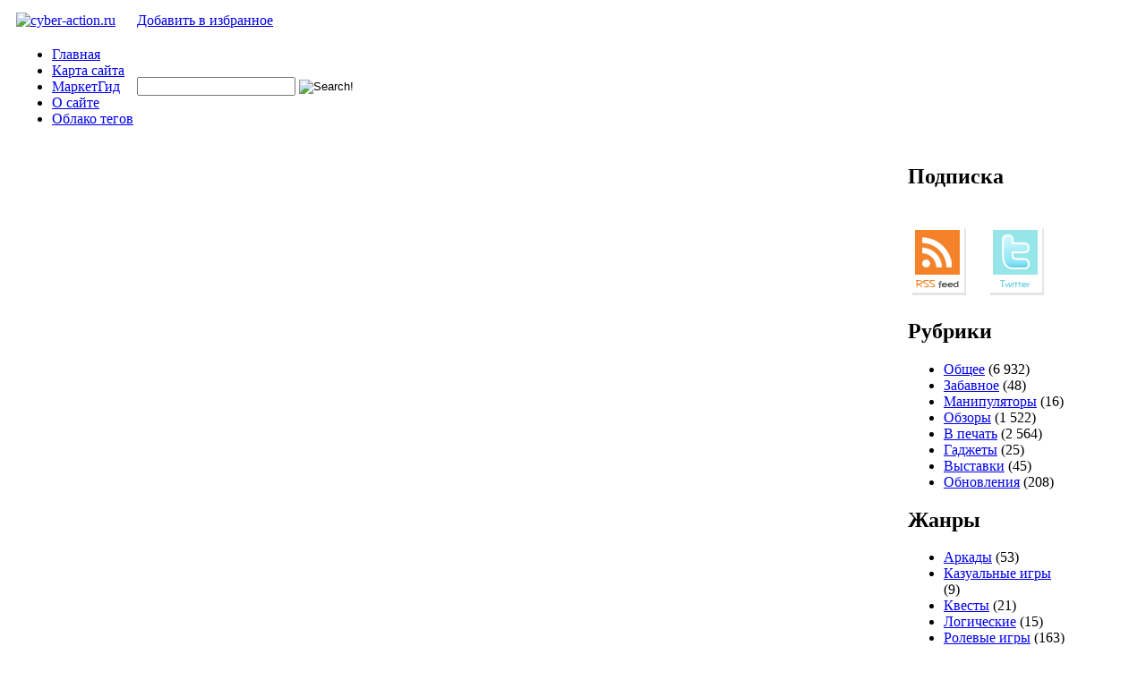

--- FILE ---
content_type: text/html; charset=UTF-8
request_url: https://cyber-action.ru/obshhee/sony-predstavit-novyj-vr-devajs.html
body_size: 11949
content:
<!DOCTYPE html PUBLIC "-//W3C//DTD XHTML 1.0 Strict//EN" "http://www.w3.org/TR/xhtml1/DTD/xhtml1-strict.dtd">
<html xmlns="http://www.w3.org/1999/xhtml" xml:lang="ru" lang="ru">
<head>
<script type="text/javascript" src="http://vkontakte.ru/js/api/share.js?10" charset="utf-8"></script>
<meta http-equiv="Content-Type" content="text/html; charset=UTF-8" />
<link rel="icon" href="http://www.cyber-action.ru/favicon.ico" type="image/x-icon">
<link rel="shortcut icon" href="http://www.cyber-action.ru/favicon.ico" type="image/x-icon"> 

<link rel="stylesheet" href="https://cyber-action.ru/wp-content/themes/new/style.css" type="text/css" media="screen" />
<link rel="alternate" type="application/rss+xml" title="Cyber-Action.ru &#8212; Новости игровой индустрии RSS Feed" href="https://cyber-action.ru/feed" />
<link rel="pingback" href="https://cyber-action.ru/xmlrpc.php" />
<script src="https://cyber-action.ru/wp-content/themes/new/functions.js" type="text/javascript"></script>
	<style>img:is([sizes="auto" i], [sizes^="auto," i]) { contain-intrinsic-size: 3000px 1500px }</style>
	
		<!-- All in One SEO 4.7.5.1 - aioseo.com -->
		<title>Sony представит новый VR-девайс</title>
		<meta name="description" content="На предстоящей выставке GDC, которая пройдет в следующем месяце в Сан-Франциско, компания Sony представит новые очки виртуальной реальности. Новый девайс ничем не уступает Oculus Rift, а также обещает обладать отличным разрешением. Oculus Rift как раз обладает низким разрешением, но это никак не помешало счастливчикам, которым удалось испытать на себе девайс, полностью погрузиться в виртуальную реальность." />
		<meta name="robots" content="max-image-preview:large" />
		<link rel="canonical" href="https://cyber-action.ru/obshhee/sony-predstavit-novyj-vr-devajs.html" />
		<meta name="generator" content="All in One SEO (AIOSEO) 4.7.5.1" />
		<meta property="og:locale" content="ru_RU" />
		<meta property="og:site_name" content="Cyber-Action.ru - Новости игровой индустрии | Cyber-Action.ru - Новости игровой индустрии" />
		<meta property="og:type" content="article" />
		<meta property="og:title" content="Sony представит новый VR-девайс" />
		<meta property="og:description" content="На предстоящей выставке GDC, которая пройдет в следующем месяце в Сан-Франциско, компания Sony представит новые очки виртуальной реальности. Новый девайс ничем не уступает Oculus Rift, а также обещает обладать отличным разрешением. Oculus Rift как раз обладает низким разрешением, но это никак не помешало счастливчикам, которым удалось испытать на себе девайс, полностью погрузиться в виртуальную реальность." />
		<meta property="og:url" content="https://cyber-action.ru/obshhee/sony-predstavit-novyj-vr-devajs.html" />
		<meta property="article:published_time" content="2014-02-23T07:21:45+00:00" />
		<meta property="article:modified_time" content="2014-02-23T07:21:45+00:00" />
		<meta name="twitter:card" content="summary" />
		<meta name="twitter:title" content="Sony представит новый VR-девайс" />
		<meta name="twitter:description" content="На предстоящей выставке GDC, которая пройдет в следующем месяце в Сан-Франциско, компания Sony представит новые очки виртуальной реальности. Новый девайс ничем не уступает Oculus Rift, а также обещает обладать отличным разрешением. Oculus Rift как раз обладает низким разрешением, но это никак не помешало счастливчикам, которым удалось испытать на себе девайс, полностью погрузиться в виртуальную реальность." />
		<script type="application/ld+json" class="aioseo-schema">
			{"@context":"https:\/\/schema.org","@graph":[{"@type":"Article","@id":"https:\/\/cyber-action.ru\/obshhee\/sony-predstavit-novyj-vr-devajs.html#article","name":"Sony \u043f\u0440\u0435\u0434\u0441\u0442\u0430\u0432\u0438\u0442 \u043d\u043e\u0432\u044b\u0439 VR-\u0434\u0435\u0432\u0430\u0439\u0441","headline":"Sony \u043f\u0440\u0435\u0434\u0441\u0442\u0430\u0432\u0438\u0442 \u043d\u043e\u0432\u044b\u0439 VR-\u0434\u0435\u0432\u0430\u0439\u0441","author":{"@id":"https:\/\/cyber-action.ru\/author\/romeo#author"},"publisher":{"@id":"https:\/\/cyber-action.ru\/#organization"},"image":{"@type":"ImageObject","url":"http:\/\/www.cyber-action.ru\/wp-content\/upload\/2014\/02\/sony-3d-goggles-490x306.jpg","@id":"https:\/\/cyber-action.ru\/obshhee\/sony-predstavit-novyj-vr-devajs.html\/#articleImage"},"datePublished":"2014-02-23T11:21:45+04:00","dateModified":"2014-02-23T11:21:45+04:00","inLanguage":"ru-RU","mainEntityOfPage":{"@id":"https:\/\/cyber-action.ru\/obshhee\/sony-predstavit-novyj-vr-devajs.html#webpage"},"isPartOf":{"@id":"https:\/\/cyber-action.ru\/obshhee\/sony-predstavit-novyj-vr-devajs.html#webpage"},"articleSection":"\u0412 \u043f\u0435\u0447\u0430\u0442\u044c, \u041e\u0431\u0449\u0435\u0435, VR-\u0434\u0435\u0432\u0430\u0439\u0441, \u0438\u0433\u0440\u0430, \u0438\u0437\u0434\u0430\u0442\u0435\u043b\u044c"},{"@type":"BreadcrumbList","@id":"https:\/\/cyber-action.ru\/obshhee\/sony-predstavit-novyj-vr-devajs.html#breadcrumblist","itemListElement":[{"@type":"ListItem","@id":"https:\/\/cyber-action.ru\/#listItem","position":1,"name":"\u0413\u043b\u0430\u0432\u043d\u0430\u044f \u0441\u0442\u0440\u0430\u043d\u0438\u0446\u0430","item":"https:\/\/cyber-action.ru\/","nextItem":"https:\/\/cyber-action.ru\/obshhee#listItem"},{"@type":"ListItem","@id":"https:\/\/cyber-action.ru\/obshhee#listItem","position":2,"name":"\u041e\u0431\u0449\u0435\u0435","previousItem":"https:\/\/cyber-action.ru\/#listItem"}]},{"@type":"Organization","@id":"https:\/\/cyber-action.ru\/#organization","name":"Cyber-Action.ru - \u041d\u043e\u0432\u043e\u0441\u0442\u0438 \u0438\u0433\u0440\u043e\u0432\u043e\u0439 \u0438\u043d\u0434\u0443\u0441\u0442\u0440\u0438\u0438","description":"Cyber-Action.ru - \u041d\u043e\u0432\u043e\u0441\u0442\u0438 \u0438\u0433\u0440\u043e\u0432\u043e\u0439 \u0438\u043d\u0434\u0443\u0441\u0442\u0440\u0438\u0438","url":"https:\/\/cyber-action.ru\/"},{"@type":"Person","@id":"https:\/\/cyber-action.ru\/author\/romeo#author","url":"https:\/\/cyber-action.ru\/author\/romeo","name":"romeo","image":{"@type":"ImageObject","@id":"https:\/\/cyber-action.ru\/obshhee\/sony-predstavit-novyj-vr-devajs.html#authorImage","url":"https:\/\/secure.gravatar.com\/avatar\/d6fac0456282cc95a9e73f334d07f50b?s=96&d=mm&r=g","width":96,"height":96,"caption":"romeo"}},{"@type":"WebPage","@id":"https:\/\/cyber-action.ru\/obshhee\/sony-predstavit-novyj-vr-devajs.html#webpage","url":"https:\/\/cyber-action.ru\/obshhee\/sony-predstavit-novyj-vr-devajs.html","name":"Sony \u043f\u0440\u0435\u0434\u0441\u0442\u0430\u0432\u0438\u0442 \u043d\u043e\u0432\u044b\u0439 VR-\u0434\u0435\u0432\u0430\u0439\u0441","description":"\u041d\u0430 \u043f\u0440\u0435\u0434\u0441\u0442\u043e\u044f\u0449\u0435\u0439 \u0432\u044b\u0441\u0442\u0430\u0432\u043a\u0435 GDC, \u043a\u043e\u0442\u043e\u0440\u0430\u044f \u043f\u0440\u043e\u0439\u0434\u0435\u0442 \u0432 \u0441\u043b\u0435\u0434\u0443\u044e\u0449\u0435\u043c \u043c\u0435\u0441\u044f\u0446\u0435 \u0432 \u0421\u0430\u043d-\u0424\u0440\u0430\u043d\u0446\u0438\u0441\u043a\u043e, \u043a\u043e\u043c\u043f\u0430\u043d\u0438\u044f Sony \u043f\u0440\u0435\u0434\u0441\u0442\u0430\u0432\u0438\u0442 \u043d\u043e\u0432\u044b\u0435 \u043e\u0447\u043a\u0438 \u0432\u0438\u0440\u0442\u0443\u0430\u043b\u044c\u043d\u043e\u0439 \u0440\u0435\u0430\u043b\u044c\u043d\u043e\u0441\u0442\u0438. \u041d\u043e\u0432\u044b\u0439 \u0434\u0435\u0432\u0430\u0439\u0441 \u043d\u0438\u0447\u0435\u043c \u043d\u0435 \u0443\u0441\u0442\u0443\u043f\u0430\u0435\u0442 Oculus Rift, \u0430 \u0442\u0430\u043a\u0436\u0435 \u043e\u0431\u0435\u0449\u0430\u0435\u0442 \u043e\u0431\u043b\u0430\u0434\u0430\u0442\u044c \u043e\u0442\u043b\u0438\u0447\u043d\u044b\u043c \u0440\u0430\u0437\u0440\u0435\u0448\u0435\u043d\u0438\u0435\u043c. Oculus Rift \u043a\u0430\u043a \u0440\u0430\u0437 \u043e\u0431\u043b\u0430\u0434\u0430\u0435\u0442 \u043d\u0438\u0437\u043a\u0438\u043c \u0440\u0430\u0437\u0440\u0435\u0448\u0435\u043d\u0438\u0435\u043c, \u043d\u043e \u044d\u0442\u043e \u043d\u0438\u043a\u0430\u043a \u043d\u0435 \u043f\u043e\u043c\u0435\u0448\u0430\u043b\u043e \u0441\u0447\u0430\u0441\u0442\u043b\u0438\u0432\u0447\u0438\u043a\u0430\u043c, \u043a\u043e\u0442\u043e\u0440\u044b\u043c \u0443\u0434\u0430\u043b\u043e\u0441\u044c \u0438\u0441\u043f\u044b\u0442\u0430\u0442\u044c \u043d\u0430 \u0441\u0435\u0431\u0435 \u0434\u0435\u0432\u0430\u0439\u0441, \u043f\u043e\u043b\u043d\u043e\u0441\u0442\u044c\u044e \u043f\u043e\u0433\u0440\u0443\u0437\u0438\u0442\u044c\u0441\u044f \u0432 \u0432\u0438\u0440\u0442\u0443\u0430\u043b\u044c\u043d\u0443\u044e \u0440\u0435\u0430\u043b\u044c\u043d\u043e\u0441\u0442\u044c.","inLanguage":"ru-RU","isPartOf":{"@id":"https:\/\/cyber-action.ru\/#website"},"breadcrumb":{"@id":"https:\/\/cyber-action.ru\/obshhee\/sony-predstavit-novyj-vr-devajs.html#breadcrumblist"},"author":{"@id":"https:\/\/cyber-action.ru\/author\/romeo#author"},"creator":{"@id":"https:\/\/cyber-action.ru\/author\/romeo#author"},"datePublished":"2014-02-23T11:21:45+04:00","dateModified":"2014-02-23T11:21:45+04:00"},{"@type":"WebSite","@id":"https:\/\/cyber-action.ru\/#website","url":"https:\/\/cyber-action.ru\/","name":"Cyber-Action.ru - \u041d\u043e\u0432\u043e\u0441\u0442\u0438 \u0438\u0433\u0440\u043e\u0432\u043e\u0439 \u0438\u043d\u0434\u0443\u0441\u0442\u0440\u0438\u0438","description":"Cyber-Action.ru - \u041d\u043e\u0432\u043e\u0441\u0442\u0438 \u0438\u0433\u0440\u043e\u0432\u043e\u0439 \u0438\u043d\u0434\u0443\u0441\u0442\u0440\u0438\u0438","inLanguage":"ru-RU","publisher":{"@id":"https:\/\/cyber-action.ru\/#organization"}}]}
		</script>
		<!-- All in One SEO -->

<link rel="alternate" type="application/rss+xml" title="Cyber-Action.ru - Новости игровой индустрии &raquo; Лента комментариев к &laquo;Sony представит новый VR-девайс&raquo;" href="https://cyber-action.ru/obshhee/sony-predstavit-novyj-vr-devajs.html/feed" />
<script type="text/javascript">
/* <![CDATA[ */
window._wpemojiSettings = {"baseUrl":"https:\/\/s.w.org\/images\/core\/emoji\/15.0.3\/72x72\/","ext":".png","svgUrl":"https:\/\/s.w.org\/images\/core\/emoji\/15.0.3\/svg\/","svgExt":".svg","source":{"concatemoji":"https:\/\/cyber-action.ru\/wp-includes\/js\/wp-emoji-release.min.js?ver=6.7.4"}};
/*! This file is auto-generated */
!function(i,n){var o,s,e;function c(e){try{var t={supportTests:e,timestamp:(new Date).valueOf()};sessionStorage.setItem(o,JSON.stringify(t))}catch(e){}}function p(e,t,n){e.clearRect(0,0,e.canvas.width,e.canvas.height),e.fillText(t,0,0);var t=new Uint32Array(e.getImageData(0,0,e.canvas.width,e.canvas.height).data),r=(e.clearRect(0,0,e.canvas.width,e.canvas.height),e.fillText(n,0,0),new Uint32Array(e.getImageData(0,0,e.canvas.width,e.canvas.height).data));return t.every(function(e,t){return e===r[t]})}function u(e,t,n){switch(t){case"flag":return n(e,"\ud83c\udff3\ufe0f\u200d\u26a7\ufe0f","\ud83c\udff3\ufe0f\u200b\u26a7\ufe0f")?!1:!n(e,"\ud83c\uddfa\ud83c\uddf3","\ud83c\uddfa\u200b\ud83c\uddf3")&&!n(e,"\ud83c\udff4\udb40\udc67\udb40\udc62\udb40\udc65\udb40\udc6e\udb40\udc67\udb40\udc7f","\ud83c\udff4\u200b\udb40\udc67\u200b\udb40\udc62\u200b\udb40\udc65\u200b\udb40\udc6e\u200b\udb40\udc67\u200b\udb40\udc7f");case"emoji":return!n(e,"\ud83d\udc26\u200d\u2b1b","\ud83d\udc26\u200b\u2b1b")}return!1}function f(e,t,n){var r="undefined"!=typeof WorkerGlobalScope&&self instanceof WorkerGlobalScope?new OffscreenCanvas(300,150):i.createElement("canvas"),a=r.getContext("2d",{willReadFrequently:!0}),o=(a.textBaseline="top",a.font="600 32px Arial",{});return e.forEach(function(e){o[e]=t(a,e,n)}),o}function t(e){var t=i.createElement("script");t.src=e,t.defer=!0,i.head.appendChild(t)}"undefined"!=typeof Promise&&(o="wpEmojiSettingsSupports",s=["flag","emoji"],n.supports={everything:!0,everythingExceptFlag:!0},e=new Promise(function(e){i.addEventListener("DOMContentLoaded",e,{once:!0})}),new Promise(function(t){var n=function(){try{var e=JSON.parse(sessionStorage.getItem(o));if("object"==typeof e&&"number"==typeof e.timestamp&&(new Date).valueOf()<e.timestamp+604800&&"object"==typeof e.supportTests)return e.supportTests}catch(e){}return null}();if(!n){if("undefined"!=typeof Worker&&"undefined"!=typeof OffscreenCanvas&&"undefined"!=typeof URL&&URL.createObjectURL&&"undefined"!=typeof Blob)try{var e="postMessage("+f.toString()+"("+[JSON.stringify(s),u.toString(),p.toString()].join(",")+"));",r=new Blob([e],{type:"text/javascript"}),a=new Worker(URL.createObjectURL(r),{name:"wpTestEmojiSupports"});return void(a.onmessage=function(e){c(n=e.data),a.terminate(),t(n)})}catch(e){}c(n=f(s,u,p))}t(n)}).then(function(e){for(var t in e)n.supports[t]=e[t],n.supports.everything=n.supports.everything&&n.supports[t],"flag"!==t&&(n.supports.everythingExceptFlag=n.supports.everythingExceptFlag&&n.supports[t]);n.supports.everythingExceptFlag=n.supports.everythingExceptFlag&&!n.supports.flag,n.DOMReady=!1,n.readyCallback=function(){n.DOMReady=!0}}).then(function(){return e}).then(function(){var e;n.supports.everything||(n.readyCallback(),(e=n.source||{}).concatemoji?t(e.concatemoji):e.wpemoji&&e.twemoji&&(t(e.twemoji),t(e.wpemoji)))}))}((window,document),window._wpemojiSettings);
/* ]]> */
</script>
<style id='wp-emoji-styles-inline-css' type='text/css'>

	img.wp-smiley, img.emoji {
		display: inline !important;
		border: none !important;
		box-shadow: none !important;
		height: 1em !important;
		width: 1em !important;
		margin: 0 0.07em !important;
		vertical-align: -0.1em !important;
		background: none !important;
		padding: 0 !important;
	}
</style>
<link rel='stylesheet' id='wp-block-library-css' href='https://cyber-action.ru/wp-includes/css/dist/block-library/style.min.css?ver=6.7.4' type='text/css' media='all' />
<style id='classic-theme-styles-inline-css' type='text/css'>
/*! This file is auto-generated */
.wp-block-button__link{color:#fff;background-color:#32373c;border-radius:9999px;box-shadow:none;text-decoration:none;padding:calc(.667em + 2px) calc(1.333em + 2px);font-size:1.125em}.wp-block-file__button{background:#32373c;color:#fff;text-decoration:none}
</style>
<style id='global-styles-inline-css' type='text/css'>
:root{--wp--preset--aspect-ratio--square: 1;--wp--preset--aspect-ratio--4-3: 4/3;--wp--preset--aspect-ratio--3-4: 3/4;--wp--preset--aspect-ratio--3-2: 3/2;--wp--preset--aspect-ratio--2-3: 2/3;--wp--preset--aspect-ratio--16-9: 16/9;--wp--preset--aspect-ratio--9-16: 9/16;--wp--preset--color--black: #000000;--wp--preset--color--cyan-bluish-gray: #abb8c3;--wp--preset--color--white: #ffffff;--wp--preset--color--pale-pink: #f78da7;--wp--preset--color--vivid-red: #cf2e2e;--wp--preset--color--luminous-vivid-orange: #ff6900;--wp--preset--color--luminous-vivid-amber: #fcb900;--wp--preset--color--light-green-cyan: #7bdcb5;--wp--preset--color--vivid-green-cyan: #00d084;--wp--preset--color--pale-cyan-blue: #8ed1fc;--wp--preset--color--vivid-cyan-blue: #0693e3;--wp--preset--color--vivid-purple: #9b51e0;--wp--preset--gradient--vivid-cyan-blue-to-vivid-purple: linear-gradient(135deg,rgba(6,147,227,1) 0%,rgb(155,81,224) 100%);--wp--preset--gradient--light-green-cyan-to-vivid-green-cyan: linear-gradient(135deg,rgb(122,220,180) 0%,rgb(0,208,130) 100%);--wp--preset--gradient--luminous-vivid-amber-to-luminous-vivid-orange: linear-gradient(135deg,rgba(252,185,0,1) 0%,rgba(255,105,0,1) 100%);--wp--preset--gradient--luminous-vivid-orange-to-vivid-red: linear-gradient(135deg,rgba(255,105,0,1) 0%,rgb(207,46,46) 100%);--wp--preset--gradient--very-light-gray-to-cyan-bluish-gray: linear-gradient(135deg,rgb(238,238,238) 0%,rgb(169,184,195) 100%);--wp--preset--gradient--cool-to-warm-spectrum: linear-gradient(135deg,rgb(74,234,220) 0%,rgb(151,120,209) 20%,rgb(207,42,186) 40%,rgb(238,44,130) 60%,rgb(251,105,98) 80%,rgb(254,248,76) 100%);--wp--preset--gradient--blush-light-purple: linear-gradient(135deg,rgb(255,206,236) 0%,rgb(152,150,240) 100%);--wp--preset--gradient--blush-bordeaux: linear-gradient(135deg,rgb(254,205,165) 0%,rgb(254,45,45) 50%,rgb(107,0,62) 100%);--wp--preset--gradient--luminous-dusk: linear-gradient(135deg,rgb(255,203,112) 0%,rgb(199,81,192) 50%,rgb(65,88,208) 100%);--wp--preset--gradient--pale-ocean: linear-gradient(135deg,rgb(255,245,203) 0%,rgb(182,227,212) 50%,rgb(51,167,181) 100%);--wp--preset--gradient--electric-grass: linear-gradient(135deg,rgb(202,248,128) 0%,rgb(113,206,126) 100%);--wp--preset--gradient--midnight: linear-gradient(135deg,rgb(2,3,129) 0%,rgb(40,116,252) 100%);--wp--preset--font-size--small: 13px;--wp--preset--font-size--medium: 20px;--wp--preset--font-size--large: 36px;--wp--preset--font-size--x-large: 42px;--wp--preset--spacing--20: 0.44rem;--wp--preset--spacing--30: 0.67rem;--wp--preset--spacing--40: 1rem;--wp--preset--spacing--50: 1.5rem;--wp--preset--spacing--60: 2.25rem;--wp--preset--spacing--70: 3.38rem;--wp--preset--spacing--80: 5.06rem;--wp--preset--shadow--natural: 6px 6px 9px rgba(0, 0, 0, 0.2);--wp--preset--shadow--deep: 12px 12px 50px rgba(0, 0, 0, 0.4);--wp--preset--shadow--sharp: 6px 6px 0px rgba(0, 0, 0, 0.2);--wp--preset--shadow--outlined: 6px 6px 0px -3px rgba(255, 255, 255, 1), 6px 6px rgba(0, 0, 0, 1);--wp--preset--shadow--crisp: 6px 6px 0px rgba(0, 0, 0, 1);}:where(.is-layout-flex){gap: 0.5em;}:where(.is-layout-grid){gap: 0.5em;}body .is-layout-flex{display: flex;}.is-layout-flex{flex-wrap: wrap;align-items: center;}.is-layout-flex > :is(*, div){margin: 0;}body .is-layout-grid{display: grid;}.is-layout-grid > :is(*, div){margin: 0;}:where(.wp-block-columns.is-layout-flex){gap: 2em;}:where(.wp-block-columns.is-layout-grid){gap: 2em;}:where(.wp-block-post-template.is-layout-flex){gap: 1.25em;}:where(.wp-block-post-template.is-layout-grid){gap: 1.25em;}.has-black-color{color: var(--wp--preset--color--black) !important;}.has-cyan-bluish-gray-color{color: var(--wp--preset--color--cyan-bluish-gray) !important;}.has-white-color{color: var(--wp--preset--color--white) !important;}.has-pale-pink-color{color: var(--wp--preset--color--pale-pink) !important;}.has-vivid-red-color{color: var(--wp--preset--color--vivid-red) !important;}.has-luminous-vivid-orange-color{color: var(--wp--preset--color--luminous-vivid-orange) !important;}.has-luminous-vivid-amber-color{color: var(--wp--preset--color--luminous-vivid-amber) !important;}.has-light-green-cyan-color{color: var(--wp--preset--color--light-green-cyan) !important;}.has-vivid-green-cyan-color{color: var(--wp--preset--color--vivid-green-cyan) !important;}.has-pale-cyan-blue-color{color: var(--wp--preset--color--pale-cyan-blue) !important;}.has-vivid-cyan-blue-color{color: var(--wp--preset--color--vivid-cyan-blue) !important;}.has-vivid-purple-color{color: var(--wp--preset--color--vivid-purple) !important;}.has-black-background-color{background-color: var(--wp--preset--color--black) !important;}.has-cyan-bluish-gray-background-color{background-color: var(--wp--preset--color--cyan-bluish-gray) !important;}.has-white-background-color{background-color: var(--wp--preset--color--white) !important;}.has-pale-pink-background-color{background-color: var(--wp--preset--color--pale-pink) !important;}.has-vivid-red-background-color{background-color: var(--wp--preset--color--vivid-red) !important;}.has-luminous-vivid-orange-background-color{background-color: var(--wp--preset--color--luminous-vivid-orange) !important;}.has-luminous-vivid-amber-background-color{background-color: var(--wp--preset--color--luminous-vivid-amber) !important;}.has-light-green-cyan-background-color{background-color: var(--wp--preset--color--light-green-cyan) !important;}.has-vivid-green-cyan-background-color{background-color: var(--wp--preset--color--vivid-green-cyan) !important;}.has-pale-cyan-blue-background-color{background-color: var(--wp--preset--color--pale-cyan-blue) !important;}.has-vivid-cyan-blue-background-color{background-color: var(--wp--preset--color--vivid-cyan-blue) !important;}.has-vivid-purple-background-color{background-color: var(--wp--preset--color--vivid-purple) !important;}.has-black-border-color{border-color: var(--wp--preset--color--black) !important;}.has-cyan-bluish-gray-border-color{border-color: var(--wp--preset--color--cyan-bluish-gray) !important;}.has-white-border-color{border-color: var(--wp--preset--color--white) !important;}.has-pale-pink-border-color{border-color: var(--wp--preset--color--pale-pink) !important;}.has-vivid-red-border-color{border-color: var(--wp--preset--color--vivid-red) !important;}.has-luminous-vivid-orange-border-color{border-color: var(--wp--preset--color--luminous-vivid-orange) !important;}.has-luminous-vivid-amber-border-color{border-color: var(--wp--preset--color--luminous-vivid-amber) !important;}.has-light-green-cyan-border-color{border-color: var(--wp--preset--color--light-green-cyan) !important;}.has-vivid-green-cyan-border-color{border-color: var(--wp--preset--color--vivid-green-cyan) !important;}.has-pale-cyan-blue-border-color{border-color: var(--wp--preset--color--pale-cyan-blue) !important;}.has-vivid-cyan-blue-border-color{border-color: var(--wp--preset--color--vivid-cyan-blue) !important;}.has-vivid-purple-border-color{border-color: var(--wp--preset--color--vivid-purple) !important;}.has-vivid-cyan-blue-to-vivid-purple-gradient-background{background: var(--wp--preset--gradient--vivid-cyan-blue-to-vivid-purple) !important;}.has-light-green-cyan-to-vivid-green-cyan-gradient-background{background: var(--wp--preset--gradient--light-green-cyan-to-vivid-green-cyan) !important;}.has-luminous-vivid-amber-to-luminous-vivid-orange-gradient-background{background: var(--wp--preset--gradient--luminous-vivid-amber-to-luminous-vivid-orange) !important;}.has-luminous-vivid-orange-to-vivid-red-gradient-background{background: var(--wp--preset--gradient--luminous-vivid-orange-to-vivid-red) !important;}.has-very-light-gray-to-cyan-bluish-gray-gradient-background{background: var(--wp--preset--gradient--very-light-gray-to-cyan-bluish-gray) !important;}.has-cool-to-warm-spectrum-gradient-background{background: var(--wp--preset--gradient--cool-to-warm-spectrum) !important;}.has-blush-light-purple-gradient-background{background: var(--wp--preset--gradient--blush-light-purple) !important;}.has-blush-bordeaux-gradient-background{background: var(--wp--preset--gradient--blush-bordeaux) !important;}.has-luminous-dusk-gradient-background{background: var(--wp--preset--gradient--luminous-dusk) !important;}.has-pale-ocean-gradient-background{background: var(--wp--preset--gradient--pale-ocean) !important;}.has-electric-grass-gradient-background{background: var(--wp--preset--gradient--electric-grass) !important;}.has-midnight-gradient-background{background: var(--wp--preset--gradient--midnight) !important;}.has-small-font-size{font-size: var(--wp--preset--font-size--small) !important;}.has-medium-font-size{font-size: var(--wp--preset--font-size--medium) !important;}.has-large-font-size{font-size: var(--wp--preset--font-size--large) !important;}.has-x-large-font-size{font-size: var(--wp--preset--font-size--x-large) !important;}
:where(.wp-block-post-template.is-layout-flex){gap: 1.25em;}:where(.wp-block-post-template.is-layout-grid){gap: 1.25em;}
:where(.wp-block-columns.is-layout-flex){gap: 2em;}:where(.wp-block-columns.is-layout-grid){gap: 2em;}
:root :where(.wp-block-pullquote){font-size: 1.5em;line-height: 1.6;}
</style>
<script type="text/javascript" src="https://cyber-action.ru/wp-includes/js/jquery/jquery.min.js?ver=3.7.1" id="jquery-core-js"></script>
<script type="text/javascript" src="https://cyber-action.ru/wp-includes/js/jquery/jquery-migrate.min.js?ver=3.4.1" id="jquery-migrate-js"></script>
<script type="text/javascript" src="https://ajax.googleapis.com/ajax/libs/prototype/1.7.1.0/prototype.js?ver=1.7.1" id="prototype-js"></script>
<script type="text/javascript" src="https://ajax.googleapis.com/ajax/libs/scriptaculous/1.9.0/scriptaculous.js?ver=1.9.0" id="scriptaculous-root-js"></script>
<script type="text/javascript" src="https://ajax.googleapis.com/ajax/libs/scriptaculous/1.9.0/effects.js?ver=1.9.0" id="scriptaculous-effects-js"></script>
<script type="text/javascript" src="https://cyber-action.ru/wp-content/plugins/lightbox-2/lightbox.js?ver=1.8" id="lightbox-js"></script>
<link rel="https://api.w.org/" href="https://cyber-action.ru/wp-json/" /><link rel="alternate" title="JSON" type="application/json" href="https://cyber-action.ru/wp-json/wp/v2/posts/21395" /><link rel="EditURI" type="application/rsd+xml" title="RSD" href="https://cyber-action.ru/xmlrpc.php?rsd" />
<meta name="generator" content="WordPress 6.7.4" />
<link rel='shortlink' href='https://cyber-action.ru/?p=21395' />
<link rel="alternate" title="oEmbed (JSON)" type="application/json+oembed" href="https://cyber-action.ru/wp-json/oembed/1.0/embed?url=https%3A%2F%2Fcyber-action.ru%2Fobshhee%2Fsony-predstavit-novyj-vr-devajs.html" />
<link rel="alternate" title="oEmbed (XML)" type="text/xml+oembed" href="https://cyber-action.ru/wp-json/oembed/1.0/embed?url=https%3A%2F%2Fcyber-action.ru%2Fobshhee%2Fsony-predstavit-novyj-vr-devajs.html&#038;format=xml" />

	<!-- begin lightbox scripts -->
	<script type="text/javascript">
    //<![CDATA[
    document.write('<link rel="stylesheet" href="https://cyber-action.ru/wp-content/plugins/lightbox-2/Themes/White/lightbox.css" type="text/css" media="screen" />');
    //]]>
    </script>
	<!-- end lightbox scripts -->
</head>
<body>
<div id="text_enlarge" style="display: none; position:absolute;">
<img src="http://suvdrive.ru/plus.png" width="23" height="23" onMouseover="jQuery(this).parent().show()"/>
</div>
<table id="wrapper">
  <tr>
    <td id="left_col">
            <div class="corner_left"></div>
      <div class="corner_left_bg">
        <div class="margin"></div>
      </div>
      <div class="clear"></div>
      <div class="google">
        <script type="text/javascript"><!--
          google_ad_client = "pub-6968868674851935";
          //120x600, Создано 13.01.08 CyberAction
          google_ad_slot = "3237318104";
          google_ad_width = 120;
          google_ad_height = 600;
          google_color_border = "000000";
          google_color_bg = "000000";
          google_color_link = "d3d6d1";
          google_color_text = "b8baad";
          google_color_url = "999999";
        //--></script>
        <script type="text/javascript"
          src="http://pagead2.googlesyndication.com/pagead/show_ads.js">
        </script>
      </div>         </td>
    <td id="center_col">
            <table id="header">
        <tr>
          <td class="logo"><a href="https://cyber-action.ru"><img src="https://cyber-action.ru/wp-content/themes/new/images/logo.jpg" alt="cyber-action.ru" width="316" height="38" /></a></td>
          <td class="fav"><a href="javascript: void(addBookmark('', 'Новости игровой индустрии') || alert('Ваш браузер не поддерживает автоматическое добавление закладок.'))">Добавить в избранное</a></td>
        </tr>
        <tr>
          <td class="menu_block">
            <div class="menu">
              <ul>
	<li><a href="https://cyber-action.ru">Главная</a></li>
                <li class="page_item page-item-1801"><a href="https://cyber-action.ru/karta-sajta">Карта сайта</a></li>
<li class="page_item page-item-14817"><a href="https://cyber-action.ru/marketgid">МаркетГид</a></li>
<li class="page_item page-item-2"><a href="https://cyber-action.ru/about">О сайте</a></li>
<li class="page_item page-item-1305"><a href="https://cyber-action.ru/oblako-tegov">Облако тегов</a></li>
              </ul>
            </div>
          </td>
          <td class="head_right">
                        <div class="search">
              <form method="get" id="searchform" action="https://cyber-action.ru">
                <div>
                  <input type="text" class="search_fld" value="" name="s" id="s" />
                  <input type="image" src="https://cyber-action.ru/wp-content/themes/new/images/lupa.gif" value="Search!" class="search_button" />
                </div>
              </form>
            </div>
					          </td>
        </tr>
      </table>      
      <!-- MAIN -->
      <table id="main">
        <tr>
          <td id="content">
              		            		            
      		        <div class="post">
                    <div class="corner_left"></div>
                    <div class="corner_left_bg">
                      <div class="margin"></div>
                    </div>
                    <div class="clear"></div>
                    <div class="post_cnt">
                      <h2><a href="https://cyber-action.ru/obshhee/sony-predstavit-novyj-vr-devajs.html" rel="bookmark" title="Ссылка на Sony представит новый VR-девайс">Sony представит новый VR-девайс</a></h2>
                      <div class="date">
                        <div class="date2">
                          11:21                          <img src="https://cyber-action.ru/wp-content/themes/new/images/date.gif" alt="" />
                          23 февраля                        </div>
                      </div>
                      <div class="clear"></div>
                      <div class="text">
                        <p><a href="http://www.cyber-action.ru/wp-content/upload/2014/02/sony-3d-goggles.jpg" rel="lightbox[21395]"><img fetchpriority="high" decoding="async" src="http://www.cyber-action.ru/wp-content/upload/2014/02/sony-3d-goggles-490x306.jpg" alt="VR-девайс" width="490" height="306" class="aligncenter size-medium wp-image-21396" srcset="https://cyber-action.ru/wp-content/upload/2014/02/sony-3d-goggles-490x306.jpg 490w, https://cyber-action.ru/wp-content/upload/2014/02/sony-3d-goggles.jpg 560w" sizes="(max-width: 490px) 100vw, 490px" /></a>На предстоящей выставке GDC, которая пройдет в следующем месяце в Сан-Франциско, компания Sony представит новые очки виртуальной реальности. Новый девайс ничем не уступает Oculus Rift, а также обещает обладать отличным разрешением. Oculus Rift как раз обладает низким разрешением, но это никак не помешало счастливчикам, которым удалось испытать на себе девайс, полностью погрузиться в виртуальную реальность.<span id="more-21395"></span> Теперь же этот мир будет еще и в HD-разрешении.</p>
      
                      </div>
<table border="0">
  <tr>
    <td><a rel="nofollow" target="_blank" href="http://twitter.com/share" class="twitter-share-button" data-count="horizontal" data-via="rucyberaction">Tweet</a><script type="text/javascript" src="http://platform.twitter.com/widgets.js"></script></td>
    <td width="140px"><script type="text/javascript"><!--
document.write(VK.Share.button(false,{type: "round", text: "Мне нравится"}));
--></script></td>
    <td><iframe src="http://www.facebook.com/plugins/like.php?href=https://cyber-action.ru/obshhee/sony-predstavit-novyj-vr-devajs.html&layout=button_count&show_faces=false&width=150&action=like&colorscheme=light&height=21" scrolling="no" frameborder="0" style="border:none; overflow:hidden; width:150px; height:21px;" allowTransparency="true"></iframe></td>
  </tr>
</table><br>
<!-- MarketNews Start -->
<div id="MarketGid2657"><center>
<a href="http://marketgid.com" target="_blank">Загрузка...</a>
</center></div>
<!-- MarketNews End -->
                      <div class="comment">
      					         <div class="left">
      						        Рубрика: <a href="https://cyber-action.ru/v-pechat" rel="category tag">В печать</a>, <a href="https://cyber-action.ru/obshhee" rel="category tag">Общее</a>       					         </div>
      					         <div class="right">
      						          <a href="https://cyber-action.ru/obshhee/sony-predstavit-novyj-vr-devajs.html#respond">Оставить комментарий</a>
      					         </div>
      					         <div class="clear"></div>
      				        </div>
                    </div>
                  </div>
                  <div class="comment_block">
<!-- You can start editing here. -->


   
		<!-- If comments are open, but there are no comments. -->
		
	 

<br />
<h3>Оставить комментарий</h3><br />


<form action="https://cyber-action.ru/wp-comments-post.php" method="post" id="commentform">


<p><input type="text" name="author" id="author" value="" size="22" tabindex="1" style="margin-right:5px;"/>
<label for="author"><small>Имя</small></label></p>
<br />
<p><input type="text" name="email" id="email" value="" size="22" tabindex="2" style="margin-right:5px;"/>
<label for="email"><small>Email (не будет опубликован), не обязательно</small></label></p>
<br />
<p><input type="text" name="url" id="url" value="" size="22" tabindex="3" style="margin-right:5px;"/>
<label for="url"><small>Веб-сайт</small></label></p>
<br />

<label for="mcspvalue">Посчитайте: 3 + 8 = ?</label>
<br />
<input type="text" name="mcspvalue" id="mcspvalue" value="" size="22" tabindex="4" />

<input type="hidden" name="mcspinfo" value="8add2" />




<p><textarea name="comment" id="comment" style="width:90%; height:150px" tabindex="4"></textarea></p>

<p><input name="submit" type="image" id="submit" tabindex="5" src="https://cyber-action.ru/wp-content/themes/new/images/submit.gif" style="margin-top:5px; border: none"/>
<input type="hidden" name="comment_post_ID" value="21395" />
</p>
<p style="display: none;"><input type="hidden" id="akismet_comment_nonce" name="akismet_comment_nonce" value="c1975711d5" /></p><p style="display: none !important;" class="akismet-fields-container" data-prefix="ak_"><label>&#916;<textarea name="ak_hp_textarea" cols="45" rows="8" maxlength="100"></textarea></label><input type="hidden" id="ak_js_1" name="ak_js" value="53"/><script>document.getElementById( "ak_js_1" ).setAttribute( "value", ( new Date() ).getTime() );</script></p>
</form>


</div>
		
		            		          	
          </td>
          <td id="sidebar">
            <div class="corner_right"></div>
      <div class="corner_right_bg">
        <div class="margin"></div>
      </div>
      <div class="clear"></div><div class="widget"><h2>Подписка</h2>			<div class="textwidget"><br><noindex><center>
<table width="100%" border="0">
  <tr>
    <td><a href="http://feeds.feedburner.com/Cyber-action"><img src=/rss.png></a></td>
    <td><a href="https://twitter.com/rucyberaction"><img src=/twitter.png></a></td>
  </tr>
</table>
</center></noindex></div>
		</div>    <div class="corner_right"></div>
    <div class="corner_right_bg">
      <div class="margin"></div>
    </div>
    <div class="clear"></div>
    <div class="widget">
      <h2>Рубрики</h2>
      <ul>
        	<li class="cat-item cat-item-10"><a href="https://cyber-action.ru/obshhee">Общее</a> (6&nbsp;932)
</li>
	<li class="cat-item cat-item-11"><a href="https://cyber-action.ru/zabavnoe">Забавное</a> (48)
</li>
	<li class="cat-item cat-item-12"><a href="https://cyber-action.ru/manipulyatory">Манипуляторы</a> (16)
</li>
	<li class="cat-item cat-item-22"><a href="https://cyber-action.ru/obzory">Обзоры</a> (1&nbsp;522)
</li>
	<li class="cat-item cat-item-27"><a href="https://cyber-action.ru/v-pechat">В печать</a> (2&nbsp;564)
</li>
	<li class="cat-item cat-item-28"><a href="https://cyber-action.ru/gadzhety">Гаджеты</a> (25)
</li>
	<li class="cat-item cat-item-30"><a href="https://cyber-action.ru/vystavki">Выставки</a> (45)
</li>
	<li class="cat-item cat-item-484"><a href="https://cyber-action.ru/obnovleniya">Обновления</a> (208)
</li>
      </ul>
    </div>

    <div class="corner_right"></div>
    <div class="corner_right_bg">
      <div class="margin"></div>
    </div>
    <div class="clear"></div>
    <div class="widget">
      <h2>Жанры</h2>
      <ul>
        	<li class="cat-item cat-item-14"><a href="https://cyber-action.ru/zhanry/arkady">Аркады</a> (53)
</li>
	<li class="cat-item cat-item-29"><a href="https://cyber-action.ru/zhanry/kazualnye-igry">Казуальные игры</a> (9)
</li>
	<li class="cat-item cat-item-18"><a href="https://cyber-action.ru/zhanry/kvesty">Квесты</a> (21)
</li>
	<li class="cat-item cat-item-20"><a href="https://cyber-action.ru/zhanry/logicheskie">Логические</a> (15)
</li>
	<li class="cat-item cat-item-19"><a href="https://cyber-action.ru/zhanry/rolevye-igry">Ролевые игры</a> (163)
</li>
	<li class="cat-item cat-item-15"><a href="https://cyber-action.ru/zhanry/simulyatory">Симуляторы</a> (84)
</li>
	<li class="cat-item cat-item-17"><a href="https://cyber-action.ru/zhanry/sportivnye">Спортивные</a> (33)
</li>
	<li class="cat-item cat-item-16"><a href="https://cyber-action.ru/zhanry/strategii">Стратегии</a> (52)
</li>
	<li class="cat-item cat-item-21"><a href="https://cyber-action.ru/zhanry/fajtingi">Файтинги</a> (34)
</li>
	<li class="cat-item cat-item-13"><a href="https://cyber-action.ru/zhanry/shutery">Шутеры</a> (212)
</li>
      </ul>
    </div>

    <div class="corner_right"></div>
    <div class="corner_right_bg">
      <div class="margin"></div>
    </div>
    <div class="clear"></div>
    <div class="widget">
      <h2>Платформы</h2>
      <ul>
        	<li class="cat-item cat-item-8"><a href="https://cyber-action.ru/platformy/nintendo-ds">DS</a> (45)
</li>
	<li class="cat-item cat-item-25"><a href="https://cyber-action.ru/platformy/mac">MAC</a> (7)
</li>
	<li class="cat-item cat-item-9"><a href="https://cyber-action.ru/platformy/pc">PC</a> (339)
</li>
	<li class="cat-item cat-item-3"><a href="https://cyber-action.ru/platformy/sony-playstation-2">PlayStation 2</a> (25)
</li>
	<li class="cat-item cat-item-4"><a href="https://cyber-action.ru/platformy/sony-playstation-3">PlayStation 3</a> (212)
</li>
	<li class="cat-item cat-item-5"><a href="https://cyber-action.ru/platformy/sony-playstation-portable">PSP</a> (53)
</li>
	<li class="cat-item cat-item-7"><a href="https://cyber-action.ru/platformy/nintendo-wii">Wii</a> (70)
</li>
	<li class="cat-item cat-item-6"><a href="https://cyber-action.ru/platformy/microsoft-xbox-360">Xbox 360</a> (202)
</li>
      </ul>
    </div>

    <div class="corner_right"></div>
    <div class="corner_right_bg">
      <div class="margin"></div>
    </div>
    <div class="clear"></div>
    <div class="widget">
      <h2>Интересно</h2>
      <ul>
<!--e6e93871--><!--e6e93871--><br>      </ul>
    </div>

<div class="corner_right"></div>
      <div class="corner_right_bg">
        <div class="margin"></div>
      </div>
      <div class="clear"></div><div class="widget"><h2>Рассылка новостей</h2>			<div class="textwidget"><br />Подписаться на Cyber-Action
<form TARGET=_top ACTION=http://subscribe.ru/member/quick METHOD=POST> 
<div style="padding-top: 4px">
<INPUT TYPE=hidden NAME=action VALUE=quick />
<INPUT TYPE=hidden NAME=grp VALUE="comp.games.gameindustry" />
<INPUT TYPE=hidden NAME=src VALUE="list_comp.games.gameindustry" /> 
<input type="text" class="subscript_fld" value="ваш e-mail" NAME=email />
<input type="image" src="http://www.cyber-action.ru/wp-content/themes/new/images/ok.gif" class="button_ok" name="submit" />
</div>
</form></div>
		</div><div class="corner_right"></div>
      <div class="corner_right_bg">
        <div class="margin"></div>
      </div>
      <div class="clear"></div><div class="widget"><h2>Архивы</h2>
			<ul>
					<li><a href='https://cyber-action.ru/2017/01'>Январь 2017</a>&nbsp;(15)</li>
	<li><a href='https://cyber-action.ru/2016/12'>Декабрь 2016</a>&nbsp;(24)</li>
	<li><a href='https://cyber-action.ru/2016/11'>Ноябрь 2016</a>&nbsp;(50)</li>
	<li><a href='https://cyber-action.ru/2016/10'>Октябрь 2016</a>&nbsp;(24)</li>
	<li><a href='https://cyber-action.ru/2016/09'>Сентябрь 2016</a>&nbsp;(41)</li>
	<li><a href='https://cyber-action.ru/2016/08'>Август 2016</a>&nbsp;(37)</li>
	<li><a href='https://cyber-action.ru/2016/07'>Июль 2016</a>&nbsp;(42)</li>
	<li><a href='https://cyber-action.ru/2016/06'>Июнь 2016</a>&nbsp;(31)</li>
	<li><a href='https://cyber-action.ru/2016/05'>Май 2016</a>&nbsp;(32)</li>
	<li><a href='https://cyber-action.ru/2016/04'>Апрель 2016</a>&nbsp;(30)</li>
	<li><a href='https://cyber-action.ru/2016/03'>Март 2016</a>&nbsp;(66)</li>
	<li><a href='https://cyber-action.ru/2016/02'>Февраль 2016</a>&nbsp;(44)</li>
	<li><a href='https://cyber-action.ru/2016/01'>Январь 2016</a>&nbsp;(59)</li>
	<li><a href='https://cyber-action.ru/2015/12'>Декабрь 2015</a>&nbsp;(52)</li>
	<li><a href='https://cyber-action.ru/2015/11'>Ноябрь 2015</a>&nbsp;(41)</li>
	<li><a href='https://cyber-action.ru/2015/10'>Октябрь 2015</a>&nbsp;(41)</li>
	<li><a href='https://cyber-action.ru/2015/09'>Сентябрь 2015</a>&nbsp;(40)</li>
	<li><a href='https://cyber-action.ru/2015/08'>Август 2015</a>&nbsp;(100)</li>
	<li><a href='https://cyber-action.ru/2015/07'>Июль 2015</a>&nbsp;(70)</li>
	<li><a href='https://cyber-action.ru/2015/06'>Июнь 2015</a>&nbsp;(79)</li>
	<li><a href='https://cyber-action.ru/2015/05'>Май 2015</a>&nbsp;(88)</li>
	<li><a href='https://cyber-action.ru/2015/04'>Апрель 2015</a>&nbsp;(78)</li>
	<li><a href='https://cyber-action.ru/2015/03'>Март 2015</a>&nbsp;(67)</li>
	<li><a href='https://cyber-action.ru/2015/02'>Февраль 2015</a>&nbsp;(76)</li>
	<li><a href='https://cyber-action.ru/2015/01'>Январь 2015</a>&nbsp;(84)</li>
	<li><a href='https://cyber-action.ru/2014/12'>Декабрь 2014</a>&nbsp;(51)</li>
	<li><a href='https://cyber-action.ru/2014/11'>Ноябрь 2014</a>&nbsp;(66)</li>
	<li><a href='https://cyber-action.ru/2014/10'>Октябрь 2014</a>&nbsp;(49)</li>
	<li><a href='https://cyber-action.ru/2014/09'>Сентябрь 2014</a>&nbsp;(63)</li>
	<li><a href='https://cyber-action.ru/2014/08'>Август 2014</a>&nbsp;(64)</li>
	<li><a href='https://cyber-action.ru/2014/07'>Июль 2014</a>&nbsp;(56)</li>
	<li><a href='https://cyber-action.ru/2014/06'>Июнь 2014</a>&nbsp;(75)</li>
	<li><a href='https://cyber-action.ru/2014/05'>Май 2014</a>&nbsp;(86)</li>
	<li><a href='https://cyber-action.ru/2014/04'>Апрель 2014</a>&nbsp;(71)</li>
	<li><a href='https://cyber-action.ru/2014/03'>Март 2014</a>&nbsp;(85)</li>
	<li><a href='https://cyber-action.ru/2014/02'>Февраль 2014</a>&nbsp;(71)</li>
	<li><a href='https://cyber-action.ru/2014/01'>Январь 2014</a>&nbsp;(68)</li>
	<li><a href='https://cyber-action.ru/2013/12'>Декабрь 2013</a>&nbsp;(65)</li>
	<li><a href='https://cyber-action.ru/2013/11'>Ноябрь 2013</a>&nbsp;(60)</li>
	<li><a href='https://cyber-action.ru/2013/10'>Октябрь 2013</a>&nbsp;(57)</li>
	<li><a href='https://cyber-action.ru/2013/09'>Сентябрь 2013</a>&nbsp;(63)</li>
	<li><a href='https://cyber-action.ru/2013/08'>Август 2013</a>&nbsp;(64)</li>
	<li><a href='https://cyber-action.ru/2013/07'>Июль 2013</a>&nbsp;(61)</li>
	<li><a href='https://cyber-action.ru/2013/06'>Июнь 2013</a>&nbsp;(65)</li>
	<li><a href='https://cyber-action.ru/2013/05'>Май 2013</a>&nbsp;(62)</li>
	<li><a href='https://cyber-action.ru/2013/04'>Апрель 2013</a>&nbsp;(51)</li>
	<li><a href='https://cyber-action.ru/2013/03'>Март 2013</a>&nbsp;(62)</li>
	<li><a href='https://cyber-action.ru/2013/02'>Февраль 2013</a>&nbsp;(45)</li>
	<li><a href='https://cyber-action.ru/2013/01'>Январь 2013</a>&nbsp;(31)</li>
	<li><a href='https://cyber-action.ru/2012/12'>Декабрь 2012</a>&nbsp;(4)</li>
	<li><a href='https://cyber-action.ru/2012/11'>Ноябрь 2012</a>&nbsp;(106)</li>
	<li><a href='https://cyber-action.ru/2012/10'>Октябрь 2012</a>&nbsp;(152)</li>
	<li><a href='https://cyber-action.ru/2012/09'>Сентябрь 2012</a>&nbsp;(153)</li>
	<li><a href='https://cyber-action.ru/2012/08'>Август 2012</a>&nbsp;(182)</li>
	<li><a href='https://cyber-action.ru/2012/07'>Июль 2012</a>&nbsp;(166)</li>
	<li><a href='https://cyber-action.ru/2012/06'>Июнь 2012</a>&nbsp;(172)</li>
	<li><a href='https://cyber-action.ru/2012/05'>Май 2012</a>&nbsp;(175)</li>
	<li><a href='https://cyber-action.ru/2012/04'>Апрель 2012</a>&nbsp;(193)</li>
	<li><a href='https://cyber-action.ru/2012/03'>Март 2012</a>&nbsp;(435)</li>
	<li><a href='https://cyber-action.ru/2012/02'>Февраль 2012</a>&nbsp;(375)</li>
	<li><a href='https://cyber-action.ru/2012/01'>Январь 2012</a>&nbsp;(345)</li>
	<li><a href='https://cyber-action.ru/2011/12'>Декабрь 2011</a>&nbsp;(336)</li>
	<li><a href='https://cyber-action.ru/2011/11'>Ноябрь 2011</a>&nbsp;(265)</li>
	<li><a href='https://cyber-action.ru/2011/10'>Октябрь 2011</a>&nbsp;(244)</li>
	<li><a href='https://cyber-action.ru/2011/09'>Сентябрь 2011</a>&nbsp;(200)</li>
	<li><a href='https://cyber-action.ru/2011/08'>Август 2011</a>&nbsp;(181)</li>
	<li><a href='https://cyber-action.ru/2011/07'>Июль 2011</a>&nbsp;(181)</li>
	<li><a href='https://cyber-action.ru/2011/06'>Июнь 2011</a>&nbsp;(162)</li>
	<li><a href='https://cyber-action.ru/2011/05'>Май 2011</a>&nbsp;(167)</li>
	<li><a href='https://cyber-action.ru/2011/04'>Апрель 2011</a>&nbsp;(123)</li>
	<li><a href='https://cyber-action.ru/2011/03'>Март 2011</a>&nbsp;(62)</li>
	<li><a href='https://cyber-action.ru/2011/02'>Февраль 2011</a>&nbsp;(63)</li>
	<li><a href='https://cyber-action.ru/2011/01'>Январь 2011</a>&nbsp;(53)</li>
	<li><a href='https://cyber-action.ru/2010/12'>Декабрь 2010</a>&nbsp;(49)</li>
	<li><a href='https://cyber-action.ru/2010/11'>Ноябрь 2010</a>&nbsp;(40)</li>
	<li><a href='https://cyber-action.ru/2010/10'>Октябрь 2010</a>&nbsp;(55)</li>
	<li><a href='https://cyber-action.ru/2010/09'>Сентябрь 2010</a>&nbsp;(57)</li>
	<li><a href='https://cyber-action.ru/2010/08'>Август 2010</a>&nbsp;(73)</li>
	<li><a href='https://cyber-action.ru/2010/07'>Июль 2010</a>&nbsp;(64)</li>
	<li><a href='https://cyber-action.ru/2010/06'>Июнь 2010</a>&nbsp;(63)</li>
	<li><a href='https://cyber-action.ru/2010/05'>Май 2010</a>&nbsp;(46)</li>
	<li><a href='https://cyber-action.ru/2010/04'>Апрель 2010</a>&nbsp;(70)</li>
	<li><a href='https://cyber-action.ru/2010/03'>Март 2010</a>&nbsp;(41)</li>
	<li><a href='https://cyber-action.ru/2010/02'>Февраль 2010</a>&nbsp;(2)</li>
	<li><a href='https://cyber-action.ru/2010/01'>Январь 2010</a>&nbsp;(4)</li>
	<li><a href='https://cyber-action.ru/2009/12'>Декабрь 2009</a>&nbsp;(8)</li>
	<li><a href='https://cyber-action.ru/2009/11'>Ноябрь 2009</a>&nbsp;(10)</li>
	<li><a href='https://cyber-action.ru/2009/10'>Октябрь 2009</a>&nbsp;(15)</li>
	<li><a href='https://cyber-action.ru/2009/09'>Сентябрь 2009</a>&nbsp;(24)</li>
	<li><a href='https://cyber-action.ru/2009/08'>Август 2009</a>&nbsp;(17)</li>
	<li><a href='https://cyber-action.ru/2009/07'>Июль 2009</a>&nbsp;(11)</li>
	<li><a href='https://cyber-action.ru/2009/01'>Январь 2009</a>&nbsp;(2)</li>
	<li><a href='https://cyber-action.ru/2008/11'>Ноябрь 2008</a>&nbsp;(2)</li>
	<li><a href='https://cyber-action.ru/2008/10'>Октябрь 2008</a>&nbsp;(33)</li>
	<li><a href='https://cyber-action.ru/2008/09'>Сентябрь 2008</a>&nbsp;(33)</li>
	<li><a href='https://cyber-action.ru/2008/08'>Август 2008</a>&nbsp;(3)</li>
	<li><a href='https://cyber-action.ru/2008/06'>Июнь 2008</a>&nbsp;(4)</li>
	<li><a href='https://cyber-action.ru/2008/05'>Май 2008</a>&nbsp;(1)</li>
	<li><a href='https://cyber-action.ru/2008/04'>Апрель 2008</a>&nbsp;(38)</li>
	<li><a href='https://cyber-action.ru/2008/03'>Март 2008</a>&nbsp;(68)</li>
	<li><a href='https://cyber-action.ru/2008/02'>Февраль 2008</a>&nbsp;(114)</li>
	<li><a href='https://cyber-action.ru/2008/01'>Январь 2008</a>&nbsp;(40)</li>
	<li><a href='https://cyber-action.ru/2007/12'>Декабрь 2007</a>&nbsp;(61)</li>
	<li><a href='https://cyber-action.ru/2007/11'>Ноябрь 2007</a>&nbsp;(33)</li>
	<li><a href='https://cyber-action.ru/2007/10'>Октябрь 2007</a>&nbsp;(41)</li>
	<li><a href='https://cyber-action.ru/2007/09'>Сентябрь 2007</a>&nbsp;(98)</li>
	<li><a href='https://cyber-action.ru/2007/08'>Август 2007</a>&nbsp;(76)</li>
			</ul>

			</div><div class="corner_right"></div>
      <div class="corner_right_bg">
        <div class="margin"></div>
      </div>
      <div class="clear"></div><div class="widget"><h2>Рейтинги</h2>			<div class="textwidget"><br /><center><noindex><!--LiveInternet counter--><script type="text/javascript"><!--
document.write("<a href='http://www.liveinternet.ru/click' "+
"target=_blank><img src='http://counter.yadro.ru/hit?t57.6;r"+
escape(document.referrer)+((typeof(screen)=="undefined")?"":
";s"+screen.width+"*"+screen.height+"*"+(screen.colorDepth?
screen.colorDepth:screen.pixelDepth))+";u"+escape(document.URL)+
";"+Math.random()+
"' alt='' title='LiveInternet' "+
"border=0 width=88 height=31><\/a>")//--></script><!--/LiveInternet--><br /><!--Rating@Mail.ru COUNTEr--><a target=_top
href="http://top.mail.ru/jump?from=1371096"><img
src="http://db.ce.b4.a1.top.list.ru/counter?id=1371096;t=56"
border=0 height=31 width=88
alt="Рейтинг@Mail.ru"/></a><!--/COUNTER--><br /><!-- begin of Top100 logo -->
<a href="http://top100.rambler.ru/home?id=2128851">
<img src="http://top100-images.rambler.ru/top100/banner-88x31-rambler-black2.gif" alt="Rambler's Top100"
width="88" height="31" border="0" /></a>
<!-- end of Top100 logo --><!-- begin of Top100 code -->
<script id="top100Counter" type="text/javascript" src="http://counter.rambler.ru/top100.jcn?2128851"></script>
<noscript>
<img src="http://counter.rambler.ru/top100.cnt?2128851" alt="" width="1" height="1" border="0" />
</noscript>
<!-- end of Top100 code --></noindex></center></div>
		</div>			   
              </td>
        </tr>
      </table>
      <!-- end MAIN -->
    </td>
    <td id="right_col">
            <div class="corner_right"></div>
      <div class="corner_right_bg">
       <div class="margin"></div>
      </div>
      <div class="clear"></div>
      <div class="black_box2"> 
<!-- MarketNews Start -->
<div id="MarketGid2468"><center>
<a href="http://marketgid.com" target="_blank">Загрузка...</a><br />
</center></div>
<!-- MarketNews End -->
      </div>    </td>
  
  </tr>
  <tr>
    <td></td>
    <td>
      <div class="footer">
        Все права защищены &copy; 2007 Cyber-Action.ru
      </div>
    </td>
    <td></td>
  </tr>
</table>
<!-- pered </body> MarketNews -->
<script charset="utf-8" type="text/javascript" src="http://mg.dt00.net/js/c/y/cyber-action.ru.i1.js"></script>
<script charset="utf-8" type="text/javascript" src="http://mg.dt00.net/js/c/y/cyber-action.ru.i2.js"></script>

<!-- Yandex.Metrika counter -->
<script type="text/javascript">
(function (d, w, c) {
    (w[c] = w[c] || []).push(function() {
        try {
            w.yaCounter5788477 = new Ya.Metrika({id:5788477,
                    webvisor:true,
                    clickmap:true,
                    trackLinks:true,
                    accurateTrackBounce:true});
        } catch(e) { }
    });

    var n = d.getElementsByTagName("script")[0],
        s = d.createElement("script"),
        f = function () { n.parentNode.insertBefore(s, n); };
    s.type = "text/javascript";
    s.async = true;
    s.src = (d.location.protocol == "https:" ? "https:" : "http:") + "//mc.yandex.ru/metrika/watch.js";

    if (w.opera == "[object Opera]") {
        d.addEventListener("DOMContentLoaded", f, false);
    } else { f(); }
})(document, window, "yandex_metrika_callbacks");
</script>
<noscript><div><img src="//mc.yandex.ru/watch/5788477" style="position:absolute; left:-9999px;" alt="" /></div></noscript>
<!-- /Yandex.Metrika counter -->
<script async="async" src="https://w.uptolike.com/widgets/v1/zp.js?pid=844970" type="text/javascript"></script>
</body>
</html>

--- FILE ---
content_type: application/javascript;charset=utf-8
request_url: https://w.uptolike.com/widgets/v1/version.js?cb=cb__utl_cb_share_1769908949128589
body_size: 397
content:
cb__utl_cb_share_1769908949128589('1ea92d09c43527572b24fe052f11127b');